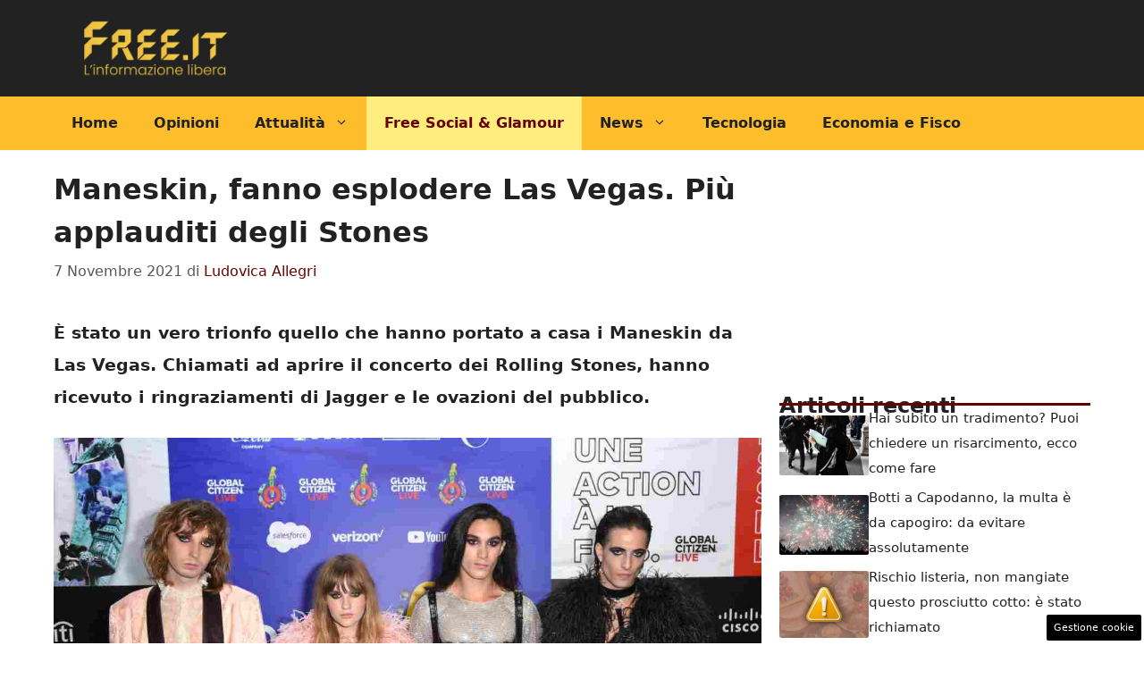

--- FILE ---
content_type: text/html; charset=UTF-8
request_url: https://www.free.it/2021/11/07/maneskin-fanno-esplodere-las-vegas-piu-applauditi-degli-stones/
body_size: 17498
content:
<!DOCTYPE html>
<html lang="it-IT">
<head>
	<meta charset="UTF-8"><link rel="preload" href="https://www.free.it/wp-content/cache/fvm/min/1762965744-cssbb9646cbeffb2874f17a7d9905a1a36954fcd24925764991f29008a5c930c.css" as="style" media="all" />
<link rel="preload" href="https://www.free.it/wp-content/cache/fvm/min/1762965744-css8a108a86bb8be32d15e09d24ce8101a44de658879a72504518086a8d56308.css" as="style" media="all" />
<link rel="preload" href="https://www.free.it/wp-content/cache/fvm/min/1762965744-css947f12b83f14a0bbc5f9441268e6db4c1521df7b55f9eb8a49f8693dadb2f.css" as="style" media="all" /><script data-cfasync="false">if(navigator.userAgent.match(/MSIE|Internet Explorer/i)||navigator.userAgent.match(/Trident\/7\..*?rv:11/i)){var href=document.location.href;if(!href.match(/[?&]iebrowser/)){if(href.indexOf("?")==-1){if(href.indexOf("#")==-1){document.location.href=href+"?iebrowser=1"}else{document.location.href=href.replace("#","?iebrowser=1#")}}else{if(href.indexOf("#")==-1){document.location.href=href+"&iebrowser=1"}else{document.location.href=href.replace("#","&iebrowser=1#")}}}}</script>
<script data-cfasync="false">class FVMLoader{constructor(e){this.triggerEvents=e,this.eventOptions={passive:!0},this.userEventListener=this.triggerListener.bind(this),this.delayedScripts={normal:[],async:[],defer:[]},this.allJQueries=[]}_addUserInteractionListener(e){this.triggerEvents.forEach(t=>window.addEventListener(t,e.userEventListener,e.eventOptions))}_removeUserInteractionListener(e){this.triggerEvents.forEach(t=>window.removeEventListener(t,e.userEventListener,e.eventOptions))}triggerListener(){this._removeUserInteractionListener(this),"loading"===document.readyState?document.addEventListener("DOMContentLoaded",this._loadEverythingNow.bind(this)):this._loadEverythingNow()}async _loadEverythingNow(){this._runAllDelayedCSS(),this._delayEventListeners(),this._delayJQueryReady(this),this._handleDocumentWrite(),this._registerAllDelayedScripts(),await this._loadScriptsFromList(this.delayedScripts.normal),await this._loadScriptsFromList(this.delayedScripts.defer),await this._loadScriptsFromList(this.delayedScripts.async),await this._triggerDOMContentLoaded(),await this._triggerWindowLoad(),window.dispatchEvent(new Event("wpr-allScriptsLoaded"))}_registerAllDelayedScripts(){document.querySelectorAll("script[type=fvmdelay]").forEach(e=>{e.hasAttribute("src")?e.hasAttribute("async")&&!1!==e.async?this.delayedScripts.async.push(e):e.hasAttribute("defer")&&!1!==e.defer||"module"===e.getAttribute("data-type")?this.delayedScripts.defer.push(e):this.delayedScripts.normal.push(e):this.delayedScripts.normal.push(e)})}_runAllDelayedCSS(){document.querySelectorAll("link[rel=fvmdelay]").forEach(e=>{e.setAttribute("rel","stylesheet")})}async _transformScript(e){return await this._requestAnimFrame(),new Promise(t=>{const n=document.createElement("script");let r;[...e.attributes].forEach(e=>{let t=e.nodeName;"type"!==t&&("data-type"===t&&(t="type",r=e.nodeValue),n.setAttribute(t,e.nodeValue))}),e.hasAttribute("src")?(n.addEventListener("load",t),n.addEventListener("error",t)):(n.text=e.text,t()),e.parentNode.replaceChild(n,e)})}async _loadScriptsFromList(e){const t=e.shift();return t?(await this._transformScript(t),this._loadScriptsFromList(e)):Promise.resolve()}_delayEventListeners(){let e={};function t(t,n){!function(t){function n(n){return e[t].eventsToRewrite.indexOf(n)>=0?"wpr-"+n:n}e[t]||(e[t]={originalFunctions:{add:t.addEventListener,remove:t.removeEventListener},eventsToRewrite:[]},t.addEventListener=function(){arguments[0]=n(arguments[0]),e[t].originalFunctions.add.apply(t,arguments)},t.removeEventListener=function(){arguments[0]=n(arguments[0]),e[t].originalFunctions.remove.apply(t,arguments)})}(t),e[t].eventsToRewrite.push(n)}function n(e,t){let n=e[t];Object.defineProperty(e,t,{get:()=>n||function(){},set(r){e["wpr"+t]=n=r}})}t(document,"DOMContentLoaded"),t(window,"DOMContentLoaded"),t(window,"load"),t(window,"pageshow"),t(document,"readystatechange"),n(document,"onreadystatechange"),n(window,"onload"),n(window,"onpageshow")}_delayJQueryReady(e){let t=window.jQuery;Object.defineProperty(window,"jQuery",{get:()=>t,set(n){if(n&&n.fn&&!e.allJQueries.includes(n)){n.fn.ready=n.fn.init.prototype.ready=function(t){e.domReadyFired?t.bind(document)(n):document.addEventListener("DOMContentLoaded2",()=>t.bind(document)(n))};const t=n.fn.on;n.fn.on=n.fn.init.prototype.on=function(){if(this[0]===window){function e(e){return e.split(" ").map(e=>"load"===e||0===e.indexOf("load.")?"wpr-jquery-load":e).join(" ")}"string"==typeof arguments[0]||arguments[0]instanceof String?arguments[0]=e(arguments[0]):"object"==typeof arguments[0]&&Object.keys(arguments[0]).forEach(t=>{delete Object.assign(arguments[0],{[e(t)]:arguments[0][t]})[t]})}return t.apply(this,arguments),this},e.allJQueries.push(n)}t=n}})}async _triggerDOMContentLoaded(){this.domReadyFired=!0,await this._requestAnimFrame(),document.dispatchEvent(new Event("DOMContentLoaded2")),await this._requestAnimFrame(),window.dispatchEvent(new Event("DOMContentLoaded2")),await this._requestAnimFrame(),document.dispatchEvent(new Event("wpr-readystatechange")),await this._requestAnimFrame(),document.wpronreadystatechange&&document.wpronreadystatechange()}async _triggerWindowLoad(){await this._requestAnimFrame(),window.dispatchEvent(new Event("wpr-load")),await this._requestAnimFrame(),window.wpronload&&window.wpronload(),await this._requestAnimFrame(),this.allJQueries.forEach(e=>e(window).trigger("wpr-jquery-load")),window.dispatchEvent(new Event("wpr-pageshow")),await this._requestAnimFrame(),window.wpronpageshow&&window.wpronpageshow()}_handleDocumentWrite(){const e=new Map;document.write=document.writeln=function(t){const n=document.currentScript,r=document.createRange(),i=n.parentElement;let a=e.get(n);void 0===a&&(a=n.nextSibling,e.set(n,a));const s=document.createDocumentFragment();r.setStart(s,0),s.appendChild(r.createContextualFragment(t)),i.insertBefore(s,a)}}async _requestAnimFrame(){return new Promise(e=>requestAnimationFrame(e))}static run(){const e=new FVMLoader(["keydown","mousemove","touchmove","touchstart","touchend","wheel"]);e._addUserInteractionListener(e)}}FVMLoader.run();</script><meta name='robots' content='index, follow, max-image-preview:large, max-snippet:-1, max-video-preview:-1' /><meta name="viewport" content="width=device-width, initial-scale=1"><title>Maneskin, fanno esplodere Las Vegas. Più applauditi degli Stones - Free.it</title><meta name="description" content="Delirio per la performance di Las Vegas dei Maneskin, che ha aperto il concerto degli Stone. Alla fine il ringraziamento di Jagger." /><link rel="canonical" href="https://www.free.it/2021/11/07/maneskin-fanno-esplodere-las-vegas-piu-applauditi-degli-stones/" /><meta property="og:locale" content="it_IT" /><meta property="og:type" content="article" /><meta property="og:title" content="Maneskin, fanno esplodere Las Vegas. Più applauditi degli Stones - Free.it" /><meta property="og:description" content="Delirio per la performance di Las Vegas dei Maneskin, che ha aperto il concerto degli Stone. Alla fine il ringraziamento di Jagger." /><meta property="og:url" content="https://www.free.it/2021/11/07/maneskin-fanno-esplodere-las-vegas-piu-applauditi-degli-stones/" /><meta property="og:site_name" content="Free.it" /><meta property="article:published_time" content="2021-11-07T10:57:08+00:00" /><meta property="article:modified_time" content="2021-11-07T11:00:54+00:00" /><meta property="og:image" content="https://www.free.it/wp-content/uploads/2021/11/GettyImages-1342480158-2.jpg" /><meta property="og:image:width" content="1280" /><meta property="og:image:height" content="851" /><meta property="og:image:type" content="image/jpeg" /><meta name="author" content="Ludovica Allegri" /><meta name="twitter:card" content="summary_large_image" /><meta name="twitter:label1" content="Scritto da" /><meta name="twitter:data1" content="Ludovica Allegri" /><meta name="twitter:label2" content="Tempo di lettura stimato" /><meta name="twitter:data2" content="2 minuti" /><script type="application/ld+json" class="yoast-schema-graph">{"@context":"https://schema.org","@graph":[{"@type":"Article","@id":"https://www.free.it/2021/11/07/maneskin-fanno-esplodere-las-vegas-piu-applauditi-degli-stones/#article","isPartOf":{"@id":"https://www.free.it/2021/11/07/maneskin-fanno-esplodere-las-vegas-piu-applauditi-degli-stones/"},"author":{"name":"Ludovica Allegri","@id":"https://www.free.it/#/schema/person/725606ac451fd6340983145224c0ba21"},"headline":"Maneskin, fanno esplodere Las Vegas. Più applauditi degli Stones","datePublished":"2021-11-07T10:57:08+00:00","dateModified":"2021-11-07T11:00:54+00:00","mainEntityOfPage":{"@id":"https://www.free.it/2021/11/07/maneskin-fanno-esplodere-las-vegas-piu-applauditi-degli-stones/"},"wordCount":345,"commentCount":0,"publisher":{"@id":"https://www.free.it/#organization"},"image":{"@id":"https://www.free.it/2021/11/07/maneskin-fanno-esplodere-las-vegas-piu-applauditi-degli-stones/#primaryimage"},"thumbnailUrl":"https://www.free.it/wp-content/uploads/2021/11/GettyImages-1342480158-2.jpg","articleSection":["Free Social &amp; Glamour"],"inLanguage":"it-IT","potentialAction":[{"@type":"CommentAction","name":"Comment","target":["https://www.free.it/2021/11/07/maneskin-fanno-esplodere-las-vegas-piu-applauditi-degli-stones/#respond"]}]},{"@type":"WebPage","@id":"https://www.free.it/2021/11/07/maneskin-fanno-esplodere-las-vegas-piu-applauditi-degli-stones/","url":"https://www.free.it/2021/11/07/maneskin-fanno-esplodere-las-vegas-piu-applauditi-degli-stones/","name":"Maneskin, fanno esplodere Las Vegas. Più applauditi degli Stones - Free.it","isPartOf":{"@id":"https://www.free.it/#website"},"primaryImageOfPage":{"@id":"https://www.free.it/2021/11/07/maneskin-fanno-esplodere-las-vegas-piu-applauditi-degli-stones/#primaryimage"},"image":{"@id":"https://www.free.it/2021/11/07/maneskin-fanno-esplodere-las-vegas-piu-applauditi-degli-stones/#primaryimage"},"thumbnailUrl":"https://www.free.it/wp-content/uploads/2021/11/GettyImages-1342480158-2.jpg","datePublished":"2021-11-07T10:57:08+00:00","dateModified":"2021-11-07T11:00:54+00:00","description":"Delirio per la performance di Las Vegas dei Maneskin, che ha aperto il concerto degli Stone. Alla fine il ringraziamento di Jagger.","breadcrumb":{"@id":"https://www.free.it/2021/11/07/maneskin-fanno-esplodere-las-vegas-piu-applauditi-degli-stones/#breadcrumb"},"inLanguage":"it-IT","potentialAction":[{"@type":"ReadAction","target":["https://www.free.it/2021/11/07/maneskin-fanno-esplodere-las-vegas-piu-applauditi-degli-stones/"]}]},{"@type":"ImageObject","inLanguage":"it-IT","@id":"https://www.free.it/2021/11/07/maneskin-fanno-esplodere-las-vegas-piu-applauditi-degli-stones/#primaryimage","url":"https://www.free.it/wp-content/uploads/2021/11/GettyImages-1342480158-2.jpg","contentUrl":"https://www.free.it/wp-content/uploads/2021/11/GettyImages-1342480158-2.jpg","width":1280,"height":851},{"@type":"BreadcrumbList","@id":"https://www.free.it/2021/11/07/maneskin-fanno-esplodere-las-vegas-piu-applauditi-degli-stones/#breadcrumb","itemListElement":[{"@type":"ListItem","position":1,"name":"Home","item":"https://www.free.it/"},{"@type":"ListItem","position":2,"name":"Maneskin, fanno esplodere Las Vegas. Più applauditi degli Stones"}]},{"@type":"WebSite","@id":"https://www.free.it/#website","url":"https://www.free.it/","name":"Free.it","description":"Quotidiano online di informazione libera","publisher":{"@id":"https://www.free.it/#organization"},"potentialAction":[{"@type":"SearchAction","target":{"@type":"EntryPoint","urlTemplate":"https://www.free.it/?s={search_term_string}"},"query-input":{"@type":"PropertyValueSpecification","valueRequired":true,"valueName":"search_term_string"}}],"inLanguage":"it-IT"},{"@type":"Organization","@id":"https://www.free.it/#organization","name":"Free.it","url":"https://www.free.it/","logo":{"@type":"ImageObject","inLanguage":"it-IT","@id":"https://www.free.it/#/schema/logo/image/","url":"https://www.free.it/wp-content/uploads/2023/03/free7_logo_post_social-copia.png","contentUrl":"https://www.free.it/wp-content/uploads/2023/03/free7_logo_post_social-copia.png","width":2185,"height":911,"caption":"Free.it"},"image":{"@id":"https://www.free.it/#/schema/logo/image/"}},{"@type":"Person","@id":"https://www.free.it/#/schema/person/725606ac451fd6340983145224c0ba21","name":"Ludovica Allegri","image":{"@type":"ImageObject","inLanguage":"it-IT","@id":"https://www.free.it/#/schema/person/image/","url":"https://secure.gravatar.com/avatar/d828edacbf8ff7971b88848297ef239d200178c61cc49d4cab79473bd03c77a4?s=96&d=mm&r=g","contentUrl":"https://secure.gravatar.com/avatar/d828edacbf8ff7971b88848297ef239d200178c61cc49d4cab79473bd03c77a4?s=96&d=mm&r=g","caption":"Ludovica Allegri"},"url":"https://www.free.it/author/roberta-damiata/"}]}</script><link rel="alternate" type="application/rss+xml" title="Free.it &raquo; Feed" href="https://www.free.it/feed/" /><link rel="alternate" type="application/rss+xml" title="Free.it &raquo; Feed dei commenti" href="https://www.free.it/comments/feed/" /><meta name="google-site-verification" content="0Ke3dlJ3AHK_mydoSr6ZsT9Vrl1daSyB8hHEfezr6Zk" />
	
	<style media="all">img:is([sizes="auto" i],[sizes^="auto," i]){contain-intrinsic-size:3000px 1500px}</style>
	
	
	
	
	
	
	
	
	
	
	
	
	
	
	
	
	
	
	
	
	
	
	
	
	


<link rel="amphtml" href="https://www.free.it/2021/11/07/maneskin-fanno-esplodere-las-vegas-piu-applauditi-degli-stones/amp/" />

<link rel='stylesheet' id='wp-block-library-css' href='https://www.free.it/wp-content/cache/fvm/min/1762965744-cssbb9646cbeffb2874f17a7d9905a1a36954fcd24925764991f29008a5c930c.css' media='all' />
<style id='classic-theme-styles-inline-css' media="all">/*! This file is auto-generated */
.wp-block-button__link{color:#fff;background-color:#32373c;border-radius:9999px;box-shadow:none;text-decoration:none;padding:calc(.667em + 2px) calc(1.333em + 2px);font-size:1.125em}.wp-block-file__button{background:#32373c;color:#fff;text-decoration:none}</style>
<style id='global-styles-inline-css' media="all">:root{--wp--preset--aspect-ratio--square:1;--wp--preset--aspect-ratio--4-3:4/3;--wp--preset--aspect-ratio--3-4:3/4;--wp--preset--aspect-ratio--3-2:3/2;--wp--preset--aspect-ratio--2-3:2/3;--wp--preset--aspect-ratio--16-9:16/9;--wp--preset--aspect-ratio--9-16:9/16;--wp--preset--color--black:#000000;--wp--preset--color--cyan-bluish-gray:#abb8c3;--wp--preset--color--white:#ffffff;--wp--preset--color--pale-pink:#f78da7;--wp--preset--color--vivid-red:#cf2e2e;--wp--preset--color--luminous-vivid-orange:#ff6900;--wp--preset--color--luminous-vivid-amber:#fcb900;--wp--preset--color--light-green-cyan:#7bdcb5;--wp--preset--color--vivid-green-cyan:#00d084;--wp--preset--color--pale-cyan-blue:#8ed1fc;--wp--preset--color--vivid-cyan-blue:#0693e3;--wp--preset--color--vivid-purple:#9b51e0;--wp--preset--color--contrast:var(--contrast);--wp--preset--color--contrast-2:var(--contrast-2);--wp--preset--color--contrast-3:var(--contrast-3);--wp--preset--color--base:var(--base);--wp--preset--color--base-2:var(--base-2);--wp--preset--color--base-3:var(--base-3);--wp--preset--color--accent:var(--accent);--wp--preset--color--global-color-8:var(--global-color-8);--wp--preset--gradient--vivid-cyan-blue-to-vivid-purple:linear-gradient(135deg,rgba(6,147,227,1) 0%,rgb(155,81,224) 100%);--wp--preset--gradient--light-green-cyan-to-vivid-green-cyan:linear-gradient(135deg,rgb(122,220,180) 0%,rgb(0,208,130) 100%);--wp--preset--gradient--luminous-vivid-amber-to-luminous-vivid-orange:linear-gradient(135deg,rgba(252,185,0,1) 0%,rgba(255,105,0,1) 100%);--wp--preset--gradient--luminous-vivid-orange-to-vivid-red:linear-gradient(135deg,rgba(255,105,0,1) 0%,rgb(207,46,46) 100%);--wp--preset--gradient--very-light-gray-to-cyan-bluish-gray:linear-gradient(135deg,rgb(238,238,238) 0%,rgb(169,184,195) 100%);--wp--preset--gradient--cool-to-warm-spectrum:linear-gradient(135deg,rgb(74,234,220) 0%,rgb(151,120,209) 20%,rgb(207,42,186) 40%,rgb(238,44,130) 60%,rgb(251,105,98) 80%,rgb(254,248,76) 100%);--wp--preset--gradient--blush-light-purple:linear-gradient(135deg,rgb(255,206,236) 0%,rgb(152,150,240) 100%);--wp--preset--gradient--blush-bordeaux:linear-gradient(135deg,rgb(254,205,165) 0%,rgb(254,45,45) 50%,rgb(107,0,62) 100%);--wp--preset--gradient--luminous-dusk:linear-gradient(135deg,rgb(255,203,112) 0%,rgb(199,81,192) 50%,rgb(65,88,208) 100%);--wp--preset--gradient--pale-ocean:linear-gradient(135deg,rgb(255,245,203) 0%,rgb(182,227,212) 50%,rgb(51,167,181) 100%);--wp--preset--gradient--electric-grass:linear-gradient(135deg,rgb(202,248,128) 0%,rgb(113,206,126) 100%);--wp--preset--gradient--midnight:linear-gradient(135deg,rgb(2,3,129) 0%,rgb(40,116,252) 100%);--wp--preset--font-size--small:13px;--wp--preset--font-size--medium:20px;--wp--preset--font-size--large:36px;--wp--preset--font-size--x-large:42px;--wp--preset--spacing--20:0.44rem;--wp--preset--spacing--30:0.67rem;--wp--preset--spacing--40:1rem;--wp--preset--spacing--50:1.5rem;--wp--preset--spacing--60:2.25rem;--wp--preset--spacing--70:3.38rem;--wp--preset--spacing--80:5.06rem;--wp--preset--shadow--natural:6px 6px 9px rgba(0, 0, 0, 0.2);--wp--preset--shadow--deep:12px 12px 50px rgba(0, 0, 0, 0.4);--wp--preset--shadow--sharp:6px 6px 0px rgba(0, 0, 0, 0.2);--wp--preset--shadow--outlined:6px 6px 0px -3px rgba(255, 255, 255, 1), 6px 6px rgba(0, 0, 0, 1);--wp--preset--shadow--crisp:6px 6px 0px rgba(0, 0, 0, 1)}:where(.is-layout-flex){gap:.5em}:where(.is-layout-grid){gap:.5em}body .is-layout-flex{display:flex}.is-layout-flex{flex-wrap:wrap;align-items:center}.is-layout-flex>:is(*,div){margin:0}body .is-layout-grid{display:grid}.is-layout-grid>:is(*,div){margin:0}:where(.wp-block-columns.is-layout-flex){gap:2em}:where(.wp-block-columns.is-layout-grid){gap:2em}:where(.wp-block-post-template.is-layout-flex){gap:1.25em}:where(.wp-block-post-template.is-layout-grid){gap:1.25em}.has-black-color{color:var(--wp--preset--color--black)!important}.has-cyan-bluish-gray-color{color:var(--wp--preset--color--cyan-bluish-gray)!important}.has-white-color{color:var(--wp--preset--color--white)!important}.has-pale-pink-color{color:var(--wp--preset--color--pale-pink)!important}.has-vivid-red-color{color:var(--wp--preset--color--vivid-red)!important}.has-luminous-vivid-orange-color{color:var(--wp--preset--color--luminous-vivid-orange)!important}.has-luminous-vivid-amber-color{color:var(--wp--preset--color--luminous-vivid-amber)!important}.has-light-green-cyan-color{color:var(--wp--preset--color--light-green-cyan)!important}.has-vivid-green-cyan-color{color:var(--wp--preset--color--vivid-green-cyan)!important}.has-pale-cyan-blue-color{color:var(--wp--preset--color--pale-cyan-blue)!important}.has-vivid-cyan-blue-color{color:var(--wp--preset--color--vivid-cyan-blue)!important}.has-vivid-purple-color{color:var(--wp--preset--color--vivid-purple)!important}.has-black-background-color{background-color:var(--wp--preset--color--black)!important}.has-cyan-bluish-gray-background-color{background-color:var(--wp--preset--color--cyan-bluish-gray)!important}.has-white-background-color{background-color:var(--wp--preset--color--white)!important}.has-pale-pink-background-color{background-color:var(--wp--preset--color--pale-pink)!important}.has-vivid-red-background-color{background-color:var(--wp--preset--color--vivid-red)!important}.has-luminous-vivid-orange-background-color{background-color:var(--wp--preset--color--luminous-vivid-orange)!important}.has-luminous-vivid-amber-background-color{background-color:var(--wp--preset--color--luminous-vivid-amber)!important}.has-light-green-cyan-background-color{background-color:var(--wp--preset--color--light-green-cyan)!important}.has-vivid-green-cyan-background-color{background-color:var(--wp--preset--color--vivid-green-cyan)!important}.has-pale-cyan-blue-background-color{background-color:var(--wp--preset--color--pale-cyan-blue)!important}.has-vivid-cyan-blue-background-color{background-color:var(--wp--preset--color--vivid-cyan-blue)!important}.has-vivid-purple-background-color{background-color:var(--wp--preset--color--vivid-purple)!important}.has-black-border-color{border-color:var(--wp--preset--color--black)!important}.has-cyan-bluish-gray-border-color{border-color:var(--wp--preset--color--cyan-bluish-gray)!important}.has-white-border-color{border-color:var(--wp--preset--color--white)!important}.has-pale-pink-border-color{border-color:var(--wp--preset--color--pale-pink)!important}.has-vivid-red-border-color{border-color:var(--wp--preset--color--vivid-red)!important}.has-luminous-vivid-orange-border-color{border-color:var(--wp--preset--color--luminous-vivid-orange)!important}.has-luminous-vivid-amber-border-color{border-color:var(--wp--preset--color--luminous-vivid-amber)!important}.has-light-green-cyan-border-color{border-color:var(--wp--preset--color--light-green-cyan)!important}.has-vivid-green-cyan-border-color{border-color:var(--wp--preset--color--vivid-green-cyan)!important}.has-pale-cyan-blue-border-color{border-color:var(--wp--preset--color--pale-cyan-blue)!important}.has-vivid-cyan-blue-border-color{border-color:var(--wp--preset--color--vivid-cyan-blue)!important}.has-vivid-purple-border-color{border-color:var(--wp--preset--color--vivid-purple)!important}.has-vivid-cyan-blue-to-vivid-purple-gradient-background{background:var(--wp--preset--gradient--vivid-cyan-blue-to-vivid-purple)!important}.has-light-green-cyan-to-vivid-green-cyan-gradient-background{background:var(--wp--preset--gradient--light-green-cyan-to-vivid-green-cyan)!important}.has-luminous-vivid-amber-to-luminous-vivid-orange-gradient-background{background:var(--wp--preset--gradient--luminous-vivid-amber-to-luminous-vivid-orange)!important}.has-luminous-vivid-orange-to-vivid-red-gradient-background{background:var(--wp--preset--gradient--luminous-vivid-orange-to-vivid-red)!important}.has-very-light-gray-to-cyan-bluish-gray-gradient-background{background:var(--wp--preset--gradient--very-light-gray-to-cyan-bluish-gray)!important}.has-cool-to-warm-spectrum-gradient-background{background:var(--wp--preset--gradient--cool-to-warm-spectrum)!important}.has-blush-light-purple-gradient-background{background:var(--wp--preset--gradient--blush-light-purple)!important}.has-blush-bordeaux-gradient-background{background:var(--wp--preset--gradient--blush-bordeaux)!important}.has-luminous-dusk-gradient-background{background:var(--wp--preset--gradient--luminous-dusk)!important}.has-pale-ocean-gradient-background{background:var(--wp--preset--gradient--pale-ocean)!important}.has-electric-grass-gradient-background{background:var(--wp--preset--gradient--electric-grass)!important}.has-midnight-gradient-background{background:var(--wp--preset--gradient--midnight)!important}.has-small-font-size{font-size:var(--wp--preset--font-size--small)!important}.has-medium-font-size{font-size:var(--wp--preset--font-size--medium)!important}.has-large-font-size{font-size:var(--wp--preset--font-size--large)!important}.has-x-large-font-size{font-size:var(--wp--preset--font-size--x-large)!important}:where(.wp-block-post-template.is-layout-flex){gap:1.25em}:where(.wp-block-post-template.is-layout-grid){gap:1.25em}:where(.wp-block-columns.is-layout-flex){gap:2em}:where(.wp-block-columns.is-layout-grid){gap:2em}:root :where(.wp-block-pullquote){font-size:1.5em;line-height:1.6}</style>
<link rel='stylesheet' id='adser-css' href='https://www.free.it/wp-content/cache/fvm/min/1762965744-css8a108a86bb8be32d15e09d24ce8101a44de658879a72504518086a8d56308.css' media='all' />
<link rel='stylesheet' id='generate-style-css' href='https://www.free.it/wp-content/cache/fvm/min/1762965744-css947f12b83f14a0bbc5f9441268e6db4c1521df7b55f9eb8a49f8693dadb2f.css' media='all' />
<style id='generate-style-inline-css' media="all">body{background-color:var(--base-3);color:var(--contrast)}a{color:var(--accent)}a:hover,a:focus{text-decoration:underline}.entry-title a,.site-branding a,a.button,.wp-block-button__link,.main-navigation a{text-decoration:none}a:hover,a:focus,a:active{color:var(--contrast)}.wp-block-group__inner-container{max-width:1200px;margin-left:auto;margin-right:auto}.site-header .header-image{width:190px}:root{--contrast:#222222;--contrast-2:#575760;--contrast-3:#b2b2be;--base:#f0f0f0;--base-2:#f7f8f9;--base-3:#ffffff;--accent:#690000;--global-color-8:#FEBE2B}:root .has-contrast-color{color:var(--contrast)}:root .has-contrast-background-color{background-color:var(--contrast)}:root .has-contrast-2-color{color:var(--contrast-2)}:root .has-contrast-2-background-color{background-color:var(--contrast-2)}:root .has-contrast-3-color{color:var(--contrast-3)}:root .has-contrast-3-background-color{background-color:var(--contrast-3)}:root .has-base-color{color:var(--base)}:root .has-base-background-color{background-color:var(--base)}:root .has-base-2-color{color:var(--base-2)}:root .has-base-2-background-color{background-color:var(--base-2)}:root .has-base-3-color{color:var(--base-3)}:root .has-base-3-background-color{background-color:var(--base-3)}:root .has-accent-color{color:var(--accent)}:root .has-accent-background-color{background-color:var(--accent)}:root .has-global-color-8-color{color:var(--global-color-8)}:root .has-global-color-8-background-color{background-color:var(--global-color-8)}.main-navigation a,.main-navigation .menu-toggle,.main-navigation .menu-bar-items{font-weight:700;font-size:16px}body,button,input,select,textarea{font-size:19px}body{line-height:1.9}h1{font-weight:700;font-size:32px;line-height:1.5em}h2{font-weight:600;font-size:30px;line-height:1.5em}h3{font-weight:600;font-size:24px;line-height:1.4em}.top-bar{background-color:#636363;color:#fff}.top-bar a{color:#fff}.top-bar a:hover{color:#303030}.site-header{background-color:var(--contrast)}.main-title a,.main-title a:hover{color:var(--contrast)}.site-description{color:var(--contrast-2)}.main-navigation,.main-navigation ul ul{background-color:var(--global-color-8)}.main-navigation .main-nav ul li a,.main-navigation .menu-toggle,.main-navigation .menu-bar-items{color:var(--contrast)}.main-navigation .main-nav ul li:not([class*="current-menu-"]):hover>a,.main-navigation .main-nav ul li:not([class*="current-menu-"]):focus>a,.main-navigation .main-nav ul li.sfHover:not([class*="current-menu-"])>a,.main-navigation .menu-bar-item:hover>a,.main-navigation .menu-bar-item.sfHover>a{color:var(--accent);background-color:#e1a61e}button.menu-toggle:hover,button.menu-toggle:focus{color:var(--contrast)}.main-navigation .main-nav ul li[class*="current-menu-"]>a{color:var(--accent);background-color:#ffee7d}.navigation-search input[type="search"],.navigation-search input[type="search"]:active,.navigation-search input[type="search"]:focus,.main-navigation .main-nav ul li.search-item.active>a,.main-navigation .menu-bar-items .search-item.active>a{color:var(--accent);background-color:#e1a61e}.main-navigation ul ul{background-color:var(--base)}.separate-containers .inside-article,.separate-containers .comments-area,.separate-containers .page-header,.one-container .container,.separate-containers .paging-navigation,.inside-page-header{background-color:var(--base-3)}.entry-title a{color:var(--contrast)}.entry-title a:hover{color:var(--contrast-2)}.entry-meta{color:var(--contrast-2)}.sidebar .widget{background-color:var(--base-3)}.footer-widgets{background-color:var(--base-3)}.site-info{background-color:var(--base-3)}input[type="text"],input[type="email"],input[type="url"],input[type="password"],input[type="search"],input[type="tel"],input[type="number"],textarea,select{color:var(--contrast);background-color:var(--base-2);border-color:var(--base)}input[type="text"]:focus,input[type="email"]:focus,input[type="url"]:focus,input[type="password"]:focus,input[type="search"]:focus,input[type="tel"]:focus,input[type="number"]:focus,textarea:focus,select:focus{color:var(--contrast);background-color:var(--base-2);border-color:var(--contrast-3)}button,html input[type="button"],input[type="reset"],input[type="submit"],a.button,a.wp-block-button__link:not(.has-background){color:#fff;background-color:#55555e}button:hover,html input[type="button"]:hover,input[type="reset"]:hover,input[type="submit"]:hover,a.button:hover,button:focus,html input[type="button"]:focus,input[type="reset"]:focus,input[type="submit"]:focus,a.button:focus,a.wp-block-button__link:not(.has-background):active,a.wp-block-button__link:not(.has-background):focus,a.wp-block-button__link:not(.has-background):hover{color:#fff;background-color:#3f4047}a.generate-back-to-top{background-color:rgba(0,0,0,.4);color:#fff}a.generate-back-to-top:hover,a.generate-back-to-top:focus{background-color:rgba(0,0,0,.6);color:#fff}:root{--gp-search-modal-bg-color:var(--base-3);--gp-search-modal-text-color:var(--contrast);--gp-search-modal-overlay-bg-color:rgba(0,0,0,0.2)}@media (max-width:768px){.main-navigation .menu-bar-item:hover>a,.main-navigation .menu-bar-item.sfHover>a{background:none;color:var(--contrast)}}.nav-below-header .main-navigation .inside-navigation.grid-container,.nav-above-header .main-navigation .inside-navigation.grid-container{padding:0 20px 0 20px}.separate-containers .inside-article,.separate-containers .comments-area,.separate-containers .page-header,.separate-containers .paging-navigation,.one-container .site-content,.inside-page-header{padding:20px 20px 40px 20px}.site-main .wp-block-group__inner-container{padding:20px 20px 40px 20px}.separate-containers .paging-navigation{padding-top:20px;padding-bottom:20px}.entry-content .alignwide,body:not(.no-sidebar) .entry-content .alignfull{margin-left:-20px;width:calc(100% + 40px);max-width:calc(100% + 40px)}.one-container.right-sidebar .site-main,.one-container.both-right .site-main{margin-right:20px}.one-container.left-sidebar .site-main,.one-container.both-left .site-main{margin-left:20px}.one-container.both-sidebars .site-main{margin:0 20px 0 20px}.rtl .menu-item-has-children .dropdown-menu-toggle{padding-left:20px}.rtl .main-navigation .main-nav ul li.menu-item-has-children>a{padding-right:20px}@media (max-width:768px){.separate-containers .inside-article,.separate-containers .comments-area,.separate-containers .page-header,.separate-containers .paging-navigation,.one-container .site-content,.inside-page-header{padding:0 30px 30px 30px}.site-main .wp-block-group__inner-container{padding:0 30px 30px 30px}.inside-top-bar{padding-right:30px;padding-left:30px}.inside-header{padding-right:30px;padding-left:30px}.widget-area .widget{padding-top:30px;padding-right:30px;padding-bottom:30px;padding-left:30px}.footer-widgets-container{padding-top:30px;padding-right:30px;padding-bottom:30px;padding-left:30px}.inside-site-info{padding-right:30px;padding-left:30px}.entry-content .alignwide,body:not(.no-sidebar) .entry-content .alignfull{margin-left:-30px;width:calc(100% + 60px);max-width:calc(100% + 60px)}.one-container .site-main .paging-navigation{margin-bottom:20px}}.is-right-sidebar{width:30%}.is-left-sidebar{width:30%}.site-content .content-area{width:70%}@media (max-width:768px){.main-navigation .menu-toggle,.sidebar-nav-mobile:not(#sticky-placeholder){display:block}.main-navigation ul,.gen-sidebar-nav,.main-navigation:not(.slideout-navigation):not(.toggled) .main-nav>ul,.has-inline-mobile-toggle #site-navigation .inside-navigation>*:not(.navigation-search):not(.main-nav){display:none}.nav-align-right .inside-navigation,.nav-align-center .inside-navigation{justify-content:space-between}}.dynamic-author-image-rounded{border-radius:100%}.dynamic-featured-image,.dynamic-author-image{vertical-align:middle}.one-container.blog .dynamic-content-template:not(:last-child),.one-container.archive .dynamic-content-template:not(:last-child){padding-bottom:0}.dynamic-entry-excerpt>p:last-child{margin-bottom:0}</style>
<style id='generateblocks-inline-css' media="all">.gb-container.gb-tabs__item:not(.gb-tabs__item-open){display:none}.gb-container-d0a86651{display:flex;flex-wrap:wrap;align-items:center;column-gap:20px;row-gap:20px;color:var(--contrast)}.gb-container-d0a86651 a{color:var(--contrast)}.gb-container-d0a86651 a:hover{color:var(--contrast)}.gb-container-bcbc46ac{flex-basis:100%;text-align:center;border-top:3px solid var(--accent)}.gb-container-e9bed0be{flex-basis:100%}.gb-container-03919c55{height:100%;display:flex;align-items:center;column-gap:20px}.gb-grid-wrapper>.gb-grid-column-03919c55{width:100%}.gb-container-3ff058ae{flex-shrink:0;flex-basis:100px}.gb-container-c551a107{flex-shrink:1;text-align:right}h3.gb-headline-9e06b5e3{flex-basis:100%;font-size:24px;margin-bottom:-20px}div.gb-headline-040f2ffe{font-size:15px;font-weight:500;text-align:left;margin-bottom:5px}.gb-grid-wrapper-b3929361{display:flex;flex-wrap:wrap;row-gap:20px}.gb-grid-wrapper-b3929361>.gb-grid-column{box-sizing:border-box}.gb-image-95849c3e{border-radius:3%;width:100%;object-fit:cover;vertical-align:middle}@media (max-width:1024px){.gb-grid-wrapper-b3929361{margin-left:-20px}.gb-grid-wrapper-b3929361>.gb-grid-column{padding-left:20px}}@media (max-width:767px){.gb-container-d0a86651{text-align:center;padding-top:40px}.gb-container-bcbc46ac{width:100%}.gb-grid-wrapper>.gb-grid-column-bcbc46ac{width:100%}.gb-container-3ff058ae{width:50%;text-align:center}.gb-grid-wrapper>.gb-grid-column-3ff058ae{width:50%}.gb-container-c551a107{width:50%;text-align:left}.gb-grid-wrapper>.gb-grid-column-c551a107{width:50%}h3.gb-headline-9e06b5e3{text-align:left}div.gb-headline-040f2ffe{text-align:left}}:root{--gb-container-width:1200px}.gb-container .wp-block-image img{vertical-align:middle}.gb-grid-wrapper .wp-block-image{margin-bottom:0}.gb-highlight{background:none}.gb-shape{line-height:0}.gb-container-link{position:absolute;top:0;right:0;bottom:0;left:0;z-index:99}</style>





<script>var adser = {"pagetype":"article","category":["Free Social &amp; Glamour"],"category_iab":[""],"hot":false,"cmp":"clickio","cmp_params":"\/\/clickiocmp.com\/t\/consent_230898.js","_adkaora":"https:\/\/cdn.adkaora.space\/nextmediaweb\/generic\/prod\/adk-init.js","_admanager":1,"_mgid":"https:\/\/jsc.epeex.io\/f\/r\/free.it.1245990.js"}</script>



<script defer src="https://www.googletagmanager.com/gtag/js?id=G-H8YYGJT8SR"></script>
<script>
    window.dataLayer = window.dataLayer || [];
    function gtag(){dataLayer.push(arguments);}
    gtag('js', new Date());
    gtag('config', 'G-H8YYGJT8SR');
</script>
<style media="all">#tca-sticky{display:none}@media only screen and (max-width:600px){BODY{margin-top:100px!important}#tca-sticky{display:flex}}</style>

<link rel="icon" href="https://www.free.it/wp-content/uploads/2021/09/cropped-free-_favicon-copia-192x192.png" sizes="192x192" />


		<style id="wp-custom-css" media="all">.tca-640x480{min-width:640px!important;min-height:360px!important}@media only screen and (max-width:600px){.tca-640x480{min-width:100%!important;height:370px!important;min-height:185px!important;display:block!important}}</style>
		</head>

<body class="wp-singular post-template-default single single-post postid-7134 single-format-standard wp-custom-logo wp-embed-responsive wp-theme-generatepress post-image-above-header post-image-aligned-center right-sidebar nav-below-header one-container header-aligned-left dropdown-hover" itemtype="https://schema.org/Blog" itemscope>
	<a class="screen-reader-text skip-link" href="#content" title="Vai al contenuto">Vai al contenuto</a>		<header class="site-header" id="masthead" aria-label="Sito"  itemtype="https://schema.org/WPHeader" itemscope>
			<div class="inside-header grid-container">
				<div class="site-logo">
					<a href="https://www.free.it/" rel="home">
						<img  class="header-image is-logo-image" alt="Free.it" src="https://www.free.it/wp-content/uploads/2024/01/logo_free.webp" width="400" height="143" />
					</a>
				</div>			</div>
		</header>
				<nav class="main-navigation sub-menu-right" id="site-navigation" aria-label="Principale"  itemtype="https://schema.org/SiteNavigationElement" itemscope>
			<div class="inside-navigation grid-container">
								<button class="menu-toggle" aria-controls="primary-menu" aria-expanded="false">
					<span class="gp-icon icon-menu-bars"><svg viewBox="0 0 512 512" aria-hidden="true" xmlns="http://www.w3.org/2000/svg" width="1em" height="1em"><path d="M0 96c0-13.255 10.745-24 24-24h464c13.255 0 24 10.745 24 24s-10.745 24-24 24H24c-13.255 0-24-10.745-24-24zm0 160c0-13.255 10.745-24 24-24h464c13.255 0 24 10.745 24 24s-10.745 24-24 24H24c-13.255 0-24-10.745-24-24zm0 160c0-13.255 10.745-24 24-24h464c13.255 0 24 10.745 24 24s-10.745 24-24 24H24c-13.255 0-24-10.745-24-24z" /></svg><svg viewBox="0 0 512 512" aria-hidden="true" xmlns="http://www.w3.org/2000/svg" width="1em" height="1em"><path d="M71.029 71.029c9.373-9.372 24.569-9.372 33.942 0L256 222.059l151.029-151.03c9.373-9.372 24.569-9.372 33.942 0 9.372 9.373 9.372 24.569 0 33.942L289.941 256l151.03 151.029c9.372 9.373 9.372 24.569 0 33.942-9.373 9.372-24.569 9.372-33.942 0L256 289.941l-151.029 151.03c-9.373 9.372-24.569 9.372-33.942 0-9.372-9.373-9.372-24.569 0-33.942L222.059 256 71.029 104.971c-9.372-9.373-9.372-24.569 0-33.942z" /></svg></span><span class="mobile-menu">Menu</span>				</button>
				<div id="primary-menu" class="main-nav"><ul id="menu-td-demo-header-menu" class="menu sf-menu"><li id="menu-item-184" class="menu-item menu-item-type-post_type menu-item-object-page menu-item-home menu-item-184"><a href="https://www.free.it/">Home</a></li>
<li id="menu-item-221" class="menu-item menu-item-type-taxonomy menu-item-object-category menu-item-221"><a href="https://www.free.it/opinioni/">Opinioni</a></li>
<li id="menu-item-217" class="menu-item menu-item-type-taxonomy menu-item-object-category menu-item-has-children menu-item-217"><a href="https://www.free.it/attualita/">Attualità<span role="presentation" class="dropdown-menu-toggle"><span class="gp-icon icon-arrow"><svg viewBox="0 0 330 512" aria-hidden="true" xmlns="http://www.w3.org/2000/svg" width="1em" height="1em"><path d="M305.913 197.085c0 2.266-1.133 4.815-2.833 6.514L171.087 335.593c-1.7 1.7-4.249 2.832-6.515 2.832s-4.815-1.133-6.515-2.832L26.064 203.599c-1.7-1.7-2.832-4.248-2.832-6.514s1.132-4.816 2.832-6.515l14.162-14.163c1.7-1.699 3.966-2.832 6.515-2.832 2.266 0 4.815 1.133 6.515 2.832l111.316 111.317 111.316-111.317c1.7-1.699 4.249-2.832 6.515-2.832s4.815 1.133 6.515 2.832l14.162 14.163c1.7 1.7 2.833 4.249 2.833 6.515z" /></svg></span></span></a>
<ul class="sub-menu">
	<li id="menu-item-452" class="menu-item menu-item-type-taxonomy menu-item-object-category menu-item-452"><a href="https://www.free.it/politica/">Politica</a></li>
</ul>
</li>
<li id="menu-item-218" class="menu-item menu-item-type-taxonomy menu-item-object-category current-post-ancestor current-menu-parent current-post-parent menu-item-218"><a href="https://www.free.it/free-social-glamour/">Free Social &amp; Glamour</a></li>
<li id="menu-item-220" class="menu-item menu-item-type-taxonomy menu-item-object-category menu-item-has-children menu-item-220"><a href="https://www.free.it/news/">News<span role="presentation" class="dropdown-menu-toggle"><span class="gp-icon icon-arrow"><svg viewBox="0 0 330 512" aria-hidden="true" xmlns="http://www.w3.org/2000/svg" width="1em" height="1em"><path d="M305.913 197.085c0 2.266-1.133 4.815-2.833 6.514L171.087 335.593c-1.7 1.7-4.249 2.832-6.515 2.832s-4.815-1.133-6.515-2.832L26.064 203.599c-1.7-1.7-2.832-4.248-2.832-6.514s1.132-4.816 2.832-6.515l14.162-14.163c1.7-1.699 3.966-2.832 6.515-2.832 2.266 0 4.815 1.133 6.515 2.832l111.316 111.317 111.316-111.317c1.7-1.699 4.249-2.832 6.515-2.832s4.815 1.133 6.515 2.832l14.162 14.163c1.7 1.7 2.833 4.249 2.833 6.515z" /></svg></span></span></a>
<ul class="sub-menu">
	<li id="menu-item-496" class="menu-item menu-item-type-taxonomy menu-item-object-category menu-item-496"><a href="https://www.free.it/cronaca/">Cronaca</a></li>
	<li id="menu-item-225" class="menu-item menu-item-type-taxonomy menu-item-object-category menu-item-225"><a href="https://www.free.it/sport/">Sport</a></li>
</ul>
</li>
<li id="menu-item-226" class="menu-item menu-item-type-taxonomy menu-item-object-category menu-item-226"><a href="https://www.free.it/tecnologia/">Tecnologia</a></li>
<li id="menu-item-61303" class="menu-item menu-item-type-taxonomy menu-item-object-category menu-item-61303"><a href="https://www.free.it/economia-e-fisco/">Economia e Fisco</a></li>
</ul></div>			</div>
		</nav>
		
	<div class="site grid-container container hfeed" id="page">
				<div class="site-content" id="content">
			
	<div class="content-area" id="primary">
		<main class="site-main" id="main">
			
<article id="post-7134" class="post-7134 post type-post status-publish format-standard has-post-thumbnail hentry category-free-social-glamour" itemtype="https://schema.org/CreativeWork" itemscope>
	<div class="inside-article">
					<header class="entry-header">
				<h1 class="entry-title" itemprop="headline">Maneskin, fanno esplodere Las Vegas. Più applauditi degli Stones</h1>		<div class="entry-meta">
			<span class="posted-on"><time class="entry-date published" datetime="2021-11-07T11:57:08+01:00" itemprop="datePublished">7 Novembre 2021</time></span> <span class="byline">di <span class="author vcard" itemprop="author" itemtype="https://schema.org/Person" itemscope><a class="url fn n" href="https://www.free.it/author/roberta-damiata/" title="Visualizza tutti gli articoli di Ludovica Allegri" rel="author" itemprop="url"><span class="author-name" itemprop="name">Ludovica Allegri</span></a></span></span> 		</div>
					</header>
			
		<div class="entry-content" itemprop="text">
			<p><strong>È stato un vero trionfo quello che hanno portato a casa i Maneskin da Las Vegas. Chiamati ad aprire il concerto dei Rolling Stones, hanno ricevuto i ringraziamenti di Jagger e le ovazioni del pubblico.</strong></p>
<figure id="attachment_7137" aria-describedby="caption-attachment-7137" style="width: 1270px" class="wp-caption alignnone"><img fetchpriority="high" decoding="async" class="wp-image-7137 size-full" src="https://www.free.it/wp-content/uploads/2021/11/GettyImages-1342480158-2.jpg" alt="" width="1280" height="851" srcset="https://www.free.it/wp-content/uploads/2021/11/GettyImages-1342480158-2.jpg 1280w, https://www.free.it/wp-content/uploads/2021/11/GettyImages-1342480158-2-300x199.jpg 300w, https://www.free.it/wp-content/uploads/2021/11/GettyImages-1342480158-2-1024x681.jpg 1024w, https://www.free.it/wp-content/uploads/2021/11/GettyImages-1342480158-2-768x511.jpg 768w, https://www.free.it/wp-content/uploads/2021/11/GettyImages-1342480158-2-600x399.jpg 600w, https://www.free.it/wp-content/uploads/2021/11/GettyImages-1342480158-2-696x463.jpg 696w, https://www.free.it/wp-content/uploads/2021/11/GettyImages-1342480158-2-1068x710.jpg 1068w" sizes="(max-width: 1280px) 100vw, 1280px" /><figcaption id="caption-attachment-7137" class="wp-caption-text">Maneskin, ovazioni al concerto di Las Vegas</figcaption></figure>
<p>&#8220;<em>Hello Las Vegas! E&#8217; un onore essere qui ed avere la possibilità di suonare sul palco della band più grande di sempre</em>&#8220;. Con queste parole coperte dalle urla della folla, <strong>Damiano</strong> frontman dei <strong>Maneskin</strong> ha aperto il concerto a Las Vegas dei Rolling Stone.</p>
<div class="adser-block"><div id='tca-atf' class='tca tca-300x250'></div>
</div><p><strong>LEGGI ANCHE&gt;&gt; <a href="https://www.free.it/2021/11/03/chiara-ferragni-un-regalo-enorme-a-chi-le-ha-salvato-la-piccola-vittoria/" target="_blank" rel="noopener">Chiara Ferragni, un regalo enorme a chi le ha salvato la piccola Vittoria</a></strong></p>
<p>Una performance che ha mandato in <strong>visibilio il pubblico</strong> americano, che li ha conosciuti sia sui social che con il brano &#8220;<em>Beggin</em>,&#8221; già disco di platino, che non vedeva l&#8217;ora di vederli live. Le aspettative non sono state deluse e nella mezz&#8217;ora in cui hanno incendiato il palco cantando i loro brani più famosi, hanno ricevuto forse <strong>più applausi</strong> degli Stones.</p>
<h2>Maneskin, la gente urla il nome di Damiano</h2>
<div class="adser-block"><div id="tca-inarticle-mgid"></div></div><figure id="attachment_7136" aria-describedby="caption-attachment-7136" style="width: 1270px" class="wp-caption alignnone"><img decoding="async" class="wp-image-7136 size-full" src="https://www.free.it/wp-content/uploads/2021/11/GettyImages-1319524880-1.jpg" alt="" width="1280" height="854" srcset="https://www.free.it/wp-content/uploads/2021/11/GettyImages-1319524880-1.jpg 1280w, https://www.free.it/wp-content/uploads/2021/11/GettyImages-1319524880-1-300x200.jpg 300w, https://www.free.it/wp-content/uploads/2021/11/GettyImages-1319524880-1-1024x683.jpg 1024w, https://www.free.it/wp-content/uploads/2021/11/GettyImages-1319524880-1-768x512.jpg 768w, https://www.free.it/wp-content/uploads/2021/11/GettyImages-1319524880-1-600x400.jpg 600w, https://www.free.it/wp-content/uploads/2021/11/GettyImages-1319524880-1-696x464.jpg 696w, https://www.free.it/wp-content/uploads/2021/11/GettyImages-1319524880-1-1068x713.jpg 1068w" sizes="(max-width: 1280px) 100vw, 1280px" /><figcaption id="caption-attachment-7136" class="wp-caption-text">Maneskin, il trionfo nel live a Las Vegas</figcaption></figure>
<p>È soprattutto il nome di <strong>Damiano</strong> quello che la folla urla, che si concede come una vera rockstar. Vestiti a <strong>stelle e strisce</strong> Damiano, Victoria, Thomas e Ethan si sono concessi fino all&#8217;ultimo minuto. &#8220;<em>In nome del Padre</em>&#8221; e &#8220;<em>Zitti e Buoni</em>&#8220;, canzone con cui hanno vinto Sanremo e l&#8217;Eurofestival, e ancora &#8220;<em>Beggin&#8221;</em> e &#8220;<em>Mammamia&#8221;</em>.</p>
<p><strong>LEGGI ANCHE &gt;&gt; <a href="https://www.free.it/2021/11/03/wanda-nara-icardi-finita-rivelazione-diretta-tv/" target="_blank" rel="noopener">Wanda e Icardi, stavolta è finita davvero: rivelazione shock in diretta tv</a></strong></p><div class="adser-block"><div id='tca-middle' class='tca tca-300x250'></div></div>
<p>Per concludere un omaggio a <strong>Iggy Pop</strong> &#8220;<em>La nostra canzone preferita</em>&#8221; urla Damiano. &#8220;<em>I Wanna Be Your Slave</em>&#8221; chiude quindi la performance, e apre il palco agli Stones. Ed è proprio <strong>Mick Jagger</strong> a ringraziarli davanti ad un pubblico in delirio. &#8220;<em>Grazie ragazzi</em>&#8221; detto in Italiano. Forse il più grande onore per la band di Monteverde.</p><div class="adser-block"><div id='inRead'></div></div>
<blockquote class="twitter-tweet">
<p dir="ltr" lang="it">Zitti E Buoni <a href="https://twitter.com/hashtag/Maneskin?src=hash&amp;ref_src=twsrc%5Etfw">#Maneskin</a> <a href="https://t.co/Npi7B738PF">pic.twitter.com/Npi7B738PF</a></p>
<p>— Portal Damiano David (@PortalDamiano) <a href="https://twitter.com/PortalDamiano/status/1457195628686086150?ref_src=twsrc%5Etfw">November 7, 2021</a></p></blockquote><div class="adser-block"><div id='tca-btf' class='tca tca-300x250'></div></div>
<p><script async src="" charset="utf-8"></script></p>
<div id="tca-native" class="tca tca-native"></div>		</div>

				<footer class="entry-meta" aria-label="Contenuto dei meta">
					<nav id="nav-below" class="post-navigation" aria-label="Articoli">
			<div class="nav-previous"><span class="gp-icon icon-arrow-left"><svg viewBox="0 0 192 512" aria-hidden="true" xmlns="http://www.w3.org/2000/svg" width="1em" height="1em" fill-rule="evenodd" clip-rule="evenodd" stroke-linejoin="round" stroke-miterlimit="1.414"><path d="M178.425 138.212c0 2.265-1.133 4.813-2.832 6.512L64.276 256.001l111.317 111.277c1.7 1.7 2.832 4.247 2.832 6.513 0 2.265-1.133 4.813-2.832 6.512L161.43 394.46c-1.7 1.7-4.249 2.832-6.514 2.832-2.266 0-4.816-1.133-6.515-2.832L16.407 262.514c-1.699-1.7-2.832-4.248-2.832-6.513 0-2.265 1.133-4.813 2.832-6.512l131.994-131.947c1.7-1.699 4.249-2.831 6.515-2.831 2.265 0 4.815 1.132 6.514 2.831l14.163 14.157c1.7 1.7 2.832 3.965 2.832 6.513z" fill-rule="nonzero" /></svg></span><span class="prev"><a href="https://www.free.it/2021/11/07/reggio-emilia-perseguitava-la-moglie-invalida-arrestato/" rel="prev">Reggio Emilia, perseguitava la moglie invalida. Arrestato</a></span></div><div class="nav-next"><span class="gp-icon icon-arrow-right"><svg viewBox="0 0 192 512" aria-hidden="true" xmlns="http://www.w3.org/2000/svg" width="1em" height="1em" fill-rule="evenodd" clip-rule="evenodd" stroke-linejoin="round" stroke-miterlimit="1.414"><path d="M178.425 256.001c0 2.266-1.133 4.815-2.832 6.515L43.599 394.509c-1.7 1.7-4.248 2.833-6.514 2.833s-4.816-1.133-6.515-2.833l-14.163-14.162c-1.699-1.7-2.832-3.966-2.832-6.515 0-2.266 1.133-4.815 2.832-6.515l111.317-111.316L16.407 144.685c-1.699-1.7-2.832-4.249-2.832-6.515s1.133-4.815 2.832-6.515l14.163-14.162c1.7-1.7 4.249-2.833 6.515-2.833s4.815 1.133 6.514 2.833l131.994 131.993c1.7 1.7 2.832 4.249 2.832 6.515z" fill-rule="nonzero" /></svg></span><span class="next"><a href="https://www.free.it/2021/11/07/no-green-pass-ecco-come-a-milano-il-corteo-sfida-la-polizia/" rel="next">No Green Pass, ecco come a Milano il corteo sfida la polizia</a></span></div>		</nav>
				</footer>
			</div>
</article>
		</main>
	</div>

	<div class="widget-area sidebar is-right-sidebar" id="right-sidebar">
	<div class="inside-right-sidebar">
		<div id='tca-sb-1' class='tca tca-300x250' style="margin-top:0"></div>


<div class="gb-container gb-container-d0a86651 sticky-container">

<h3 class="gb-headline gb-headline-9e06b5e3 gb-headline-text"><strong>Articoli recenti</strong></h3>


<div class="gb-container gb-container-bcbc46ac"></div>

<div class="gb-container gb-container-e9bed0be">

<div class="gb-grid-wrapper gb-grid-wrapper-b3929361 gb-query-loop-wrapper">
<div class="gb-grid-column gb-grid-column-03919c55 gb-query-loop-item post-118181 post type-post status-publish format-standard has-post-thumbnail hentry category-news"><div class="gb-container gb-container-03919c55">
<div class="gb-container gb-container-3ff058ae">
<figure class="gb-block-image gb-block-image-95849c3e"><a href="https://www.free.it/2025/12/31/hai-subito-un-tradimento-puoi-chiedere-un-risarcimento-ecco-come-fare/"><img width="300" height="200" src="https://www.free.it/wp-content/uploads/2025/12/avvocato-divorzio-31-12-2025-free-300x200.jpg" class="gb-image-95849c3e" alt="avvocato con una cartella in mano" decoding="async" loading="lazy" srcset="https://www.free.it/wp-content/uploads/2025/12/avvocato-divorzio-31-12-2025-free-300x200.jpg 300w, https://www.free.it/wp-content/uploads/2025/12/avvocato-divorzio-31-12-2025-free-1024x683.jpg 1024w, https://www.free.it/wp-content/uploads/2025/12/avvocato-divorzio-31-12-2025-free-768x512.jpg 768w, https://www.free.it/wp-content/uploads/2025/12/avvocato-divorzio-31-12-2025-free.jpg 1200w" sizes="auto, (max-width: 300px) 100vw, 300px" /></a></figure>
</div>

<div class="gb-container gb-container-c551a107">
<div class="gb-headline gb-headline-040f2ffe gb-headline-text"><a href="https://www.free.it/2025/12/31/hai-subito-un-tradimento-puoi-chiedere-un-risarcimento-ecco-come-fare/">Hai subito un tradimento? Puoi chiedere un risarcimento, ecco come fare</a></div>
</div>
</div></div>

<div class="gb-grid-column gb-grid-column-03919c55 gb-query-loop-item post-118177 post type-post status-publish format-standard has-post-thumbnail hentry category-news"><div class="gb-container gb-container-03919c55">
<div class="gb-container gb-container-3ff058ae">
<figure class="gb-block-image gb-block-image-95849c3e"><a href="https://www.free.it/2025/12/30/botti-a-capodanno-la-multa-e-da-capogiro-da-evitare-assolutamente/"><img width="300" height="200" src="https://www.free.it/wp-content/uploads/2025/12/botti-capodanno-30-12-2025-free-300x200.jpg" class="gb-image-95849c3e" alt="botti di Capodanno" decoding="async" loading="lazy" srcset="https://www.free.it/wp-content/uploads/2025/12/botti-capodanno-30-12-2025-free-300x200.jpg 300w, https://www.free.it/wp-content/uploads/2025/12/botti-capodanno-30-12-2025-free-1024x683.jpg 1024w, https://www.free.it/wp-content/uploads/2025/12/botti-capodanno-30-12-2025-free-768x512.jpg 768w, https://www.free.it/wp-content/uploads/2025/12/botti-capodanno-30-12-2025-free.jpg 1200w" sizes="auto, (max-width: 300px) 100vw, 300px" /></a></figure>
</div>

<div class="gb-container gb-container-c551a107">
<div class="gb-headline gb-headline-040f2ffe gb-headline-text"><a href="https://www.free.it/2025/12/30/botti-a-capodanno-la-multa-e-da-capogiro-da-evitare-assolutamente/">Botti a Capodanno, la multa è da capogiro: da evitare assolutamente</a></div>
</div>
</div></div>

<div class="gb-grid-column gb-grid-column-03919c55 gb-query-loop-item post-118173 post type-post status-publish format-standard has-post-thumbnail hentry category-news"><div class="gb-container gb-container-03919c55">
<div class="gb-container gb-container-3ff058ae">
<figure class="gb-block-image gb-block-image-95849c3e"><a href="https://www.free.it/2025/12/28/rischio-listeria-non-mangiate-questo-prosciutto-cotto-e-stato-richiamato/"><img width="300" height="225" src="https://www.free.it/wp-content/uploads/2025/12/allerta-alimentare-28-12-2025-free-300x225.jpg" class="gb-image-95849c3e" alt="triangolo giallo con punto esclamativo al centro" decoding="async" loading="lazy" srcset="https://www.free.it/wp-content/uploads/2025/12/allerta-alimentare-28-12-2025-free-300x225.jpg 300w, https://www.free.it/wp-content/uploads/2025/12/allerta-alimentare-28-12-2025-free-1024x768.jpg 1024w, https://www.free.it/wp-content/uploads/2025/12/allerta-alimentare-28-12-2025-free-768x576.jpg 768w, https://www.free.it/wp-content/uploads/2025/12/allerta-alimentare-28-12-2025-free.jpg 1200w" sizes="auto, (max-width: 300px) 100vw, 300px" /></a></figure>
</div>

<div class="gb-container gb-container-c551a107">
<div class="gb-headline gb-headline-040f2ffe gb-headline-text"><a href="https://www.free.it/2025/12/28/rischio-listeria-non-mangiate-questo-prosciutto-cotto-e-stato-richiamato/">Rischio listeria, non mangiate questo prosciutto cotto: è stato richiamato</a></div>
</div>
</div></div>

<div class="gb-grid-column gb-grid-column-03919c55 gb-query-loop-item post-118170 post type-post status-publish format-standard has-post-thumbnail hentry category-news"><div class="gb-container gb-container-03919c55">
<div class="gb-container gb-container-3ff058ae">
<figure class="gb-block-image gb-block-image-95849c3e"><a href="https://www.free.it/2025/12/27/aumento-ufficiale-ottime-notizie-per-le-pensioni-ce-la-data/"><img width="300" height="200" src="https://www.free.it/wp-content/uploads/2025/12/pensionati-27-12-2025-free-300x200.jpg" class="gb-image-95849c3e" alt="due persone leggono un foglio" decoding="async" loading="lazy" srcset="https://www.free.it/wp-content/uploads/2025/12/pensionati-27-12-2025-free-300x200.jpg 300w, https://www.free.it/wp-content/uploads/2025/12/pensionati-27-12-2025-free-1024x683.jpg 1024w, https://www.free.it/wp-content/uploads/2025/12/pensionati-27-12-2025-free-768x512.jpg 768w, https://www.free.it/wp-content/uploads/2025/12/pensionati-27-12-2025-free.jpg 1200w" sizes="auto, (max-width: 300px) 100vw, 300px" /></a></figure>
</div>

<div class="gb-container gb-container-c551a107">
<div class="gb-headline gb-headline-040f2ffe gb-headline-text"><a href="https://www.free.it/2025/12/27/aumento-ufficiale-ottime-notizie-per-le-pensioni-ce-la-data/">Aumento ufficiale, ottime notizie per le pensioni: c&#8217;è la data</a></div>
</div>
</div></div>

<div class="gb-grid-column gb-grid-column-03919c55 gb-query-loop-item post-118165 post type-post status-publish format-standard has-post-thumbnail hentry category-attualita category-primo-piano"><div class="gb-container gb-container-03919c55">
<div class="gb-container gb-container-3ff058ae">
<figure class="gb-block-image gb-block-image-95849c3e"><a href="https://www.free.it/2025/12/26/lo-sciopero-di-gennaio-mette-in-ginocchio-gli-italiani-sara-impossibile-spostarsi/"><img width="300" height="200" src="https://www.free.it/wp-content/uploads/2025/12/fermata-autobus-24-12-2025-free-300x200.jpg" class="gb-image-95849c3e" alt="viaggiatori alla fermata dell&#039;autobus" decoding="async" loading="lazy" srcset="https://www.free.it/wp-content/uploads/2025/12/fermata-autobus-24-12-2025-free-300x200.jpg 300w, https://www.free.it/wp-content/uploads/2025/12/fermata-autobus-24-12-2025-free-1024x683.jpg 1024w, https://www.free.it/wp-content/uploads/2025/12/fermata-autobus-24-12-2025-free-768x512.jpg 768w, https://www.free.it/wp-content/uploads/2025/12/fermata-autobus-24-12-2025-free.jpg 1200w" sizes="auto, (max-width: 300px) 100vw, 300px" /></a></figure>
</div>

<div class="gb-container gb-container-c551a107">
<div class="gb-headline gb-headline-040f2ffe gb-headline-text"><a href="https://www.free.it/2025/12/26/lo-sciopero-di-gennaio-mette-in-ginocchio-gli-italiani-sara-impossibile-spostarsi/">Lo sciopero di gennaio mette in ginocchio gli italiani, sarà impossibile spostarsi</a></div>
</div>
</div></div>

<div class="gb-grid-column gb-grid-column-03919c55 gb-query-loop-item post-118160 post type-post status-publish format-standard has-post-thumbnail hentry category-economia-e-fisco category-primo-piano"><div class="gb-container gb-container-03919c55">
<div class="gb-container gb-container-3ff058ae">
<figure class="gb-block-image gb-block-image-95849c3e"><a href="https://www.free.it/2025/12/25/bonus-libri-scolastici-laiuto-da-non-farsi-sfuggire-per-il-2026/"><img width="300" height="200" src="https://www.free.it/wp-content/uploads/2025/12/Bonus-libri-23-12-2025-free-300x200.jpg" class="gb-image-95849c3e" alt="libri e matite su una scrivania" decoding="async" loading="lazy" srcset="https://www.free.it/wp-content/uploads/2025/12/Bonus-libri-23-12-2025-free-300x200.jpg 300w, https://www.free.it/wp-content/uploads/2025/12/Bonus-libri-23-12-2025-free-1024x683.jpg 1024w, https://www.free.it/wp-content/uploads/2025/12/Bonus-libri-23-12-2025-free-768x512.jpg 768w, https://www.free.it/wp-content/uploads/2025/12/Bonus-libri-23-12-2025-free.jpg 1200w" sizes="auto, (max-width: 300px) 100vw, 300px" /></a></figure>
</div>

<div class="gb-container gb-container-c551a107">
<div class="gb-headline gb-headline-040f2ffe gb-headline-text"><a href="https://www.free.it/2025/12/25/bonus-libri-scolastici-laiuto-da-non-farsi-sfuggire-per-il-2026/">Bonus libri scolastici, l&#8217;aiuto da non farsi sfuggire per il 2026</a></div>
</div>
</div></div>
</div>

</div>

<div id='tca-sb-2' class='tca tca-300x600'></div>

</div>	</div>
</div>

	</div>
</div>


<div class="site-footer">
			<footer class="site-info" aria-label="Sito"  itemtype="https://schema.org/WPFooter" itemscope>
			<div class="inside-site-info grid-container">
								<div class="copyright-bar">
					<div>Free.it di proprietà di NEXTMEDIAWEB SRL - Via Sistina 121, 00187 Roma  (RM) - Codice Fiscale e Partita I.V.A. 09689341007</div>
<div></div>
<div>Testata Giornalistica registrata presso il Tribunale di Roma
             con n°104/2023  del 21/07/2023</div>
<div>Copyright ©2026  - Tutti i diritti riservati  - <a rel='noopener nofollow' target='_blank' href='https://www.contattaci24.it/form.php?area=comunicazioni'>Contattaci</a></div>
<div><br/><img loading='lazy' src='https://www.thecoreadv.com/wp-content/uploads/2024/03/loghi_White.png' width='90px' alt='theCore Logo'> <br/> Le attività pubblicitarie su questo sito sono gestite da theCoreAdv</div>
	<a href="/privacy-policy/" title="Privacy">Privacy Policy</a> | 
	<a href="/disclaimer/" title="Disclaimer">Disclaimer</a> | 
	<a href="/redazione/">Redazione</a>				</div>
			</div>
		</footer>
		</div>

<script type="speculationrules">
{"prefetch":[{"source":"document","where":{"and":[{"href_matches":"\/*"},{"not":{"href_matches":["\/wp-*.php","\/wp-admin\/*","\/wp-content\/uploads\/*","\/wp-content\/*","\/wp-content\/plugins\/*","\/wp-content\/themes\/generatepress\/*","\/*\\?(.+)"]}},{"not":{"selector_matches":"a[rel~=\"nofollow\"]"}},{"not":{"selector_matches":".no-prefetch, .no-prefetch a"}}]},"eagerness":"conservative"}]}
</script>
<script id="generate-a11y">
!function(){"use strict";if("querySelector"in document&&"addEventListener"in window){var e=document.body;e.addEventListener("pointerdown",(function(){e.classList.add("using-mouse")}),{passive:!0}),e.addEventListener("keydown",(function(){e.classList.remove("using-mouse")}),{passive:!0})}}();
</script>

<script id="generate-menu-js-before">
var generatepressMenu = {"toggleOpenedSubMenus":true,"openSubMenuLabel":"Apri Sottomenu","closeSubMenuLabel":"Chiudi Sottomenu"};
</script>
<script src="https://www.free.it/wp-content/themes/generatepress/assets/js/menu.min.js?ver=3.6.0" id="generate-menu-js"></script>
<script>var dadasuite365WebPushData = {"site":"www.free.it","site_url":"https:\/\/www.free.it","vapid_key":"BOyz-sEfcU-Mrud5-WPe40aHg2Fq5y8KElxnUprtj60iCQC4FRuKl6HsYFKLI1lbr0mpJ7-ADwVap-FSdME5WD8","dadasuite_365_webpush_api":"https:\/\/sensor04.dadapush.it\/api\/push","debug":0,"banner_ask_push":0}
 const applicationServerKey = dadasuite365WebPushData['vapid_key'];</script><script src="https://www.free.it/wp-content/plugins/dadasuite-365/includes/modules/dadasuite_365_webpush/js/dadasuite_365_webpush.min.js?v=1.7.2"></script>
<script>
    document.addEventListener('DOMContentLoaded', function() {
        var s = document.createElement('script');
        s.type = 'text/javascript';
        s.async = true;
        s.src = 'https://a.thecoreadv.com/s/free/ads.js';
        var sc = document.getElementsByTagName('script')[0];
        sc.parentNode.insertBefore(s, sc);
    });
</script>
<div id="tca-sticky" class="tca-sticky">
    <div class="tca-sticky-container">
        <div id='tca-skin-mob' class='tca tca-320x100'></div>
    </div>
    <span class="tca-sticky-close" onclick="document.body.style.cssText = 'margin-top: 0 !important';document.getElementById('tca-sticky').style.display = 'none';"></span>
</div>

<a href="#" class="cmp_settings_button" onclick="if(window.__lxG__consent__!==undefined&&window.__lxG__consent__.getState()!==null){window.__lxG__consent__.showConsent()} else {alert('This function only for users from European Economic Area (EEA)')}; return false">Gestione cookie</a><script>
    function uuidGenerator(){var x=new Date().getTime(),r=performance&&performance.now&&1e3*performance.now()||0;return"xxxxxxxx-xxxx-4xxx-yxxx-xxxxxxxxxxxx".replace(/[xy]/g,function(n){var o=16*Math.random();return x>0?(o=(x+o)%16|0,x=Math.floor(x/16)):(o=(r+o)%16|0,r=Math.floor(r/16)),("x"===n?o:3&o|8).toString(16)})}
    adser.uid = localStorage.getItem("adser-uid");
    if (!adser.uid) { adser.uid =  uuidGenerator(); localStorage.setItem("adser-uid", adser.uid);}
    adser.pageid =  uuidGenerator();
</script>
<script>
let referer = document.referrer;
let currentPage = '/2021/11/07/maneskin-fanno-esplodere-las-vegas-piu-applauditi-degli-stones/'
let title = 'Maneskin%2C+fanno+esplodere+Las+Vegas.+Pi%C3%B9+applauditi+degli+Stones+-+Free.it'
let tc = 'freeit'
let dadaS = new WebSocket("wss://ws.dadalytics.it:9502/?tc=" + tc + "&r=" + referer + '&c=' + currentPage + '&t=' + title);
dadaS.onopen = function(e) {

};
dadaS.onmessage = function(event) {
  console.log(`[message] ${event.data}`);
};
dadaS.onclose = function(event) {
  if (event.wasClean) {
	  	console.log("close",event.reason )
  } else {
    console.log("closed not clean")
  }
};
dadaS.onerror = function(error) {
  console.log(`[error]`, error);
};
function dadaCheckIdle() {
    var t;
    window.onload = dadaResetTime;
    window.onmousemove = dadaResetTime;
    window.onmousedown = dadaResetTime;  // catches touchscreen presses as well      
    window.ontouchstart = dadaResetTime; // catches touchscreen swipes as well      
    window.ontouchmove = dadaResetTime;  // required by some devices 
    window.onclick = dadaResetTime;      // catches touchpad clicks as well
    window.onkeydown = dadaResetTime;   
    window.addEventListener('scroll', dadaResetTime, true); // improved; see comments

    function dadaIdleCallback() {
      dadaS.close()
    }

    function dadaResetTime() {
        clearTimeout(t);
        t = setTimeout(dadaIdleCallback, 10000);  // time is in milliseconds
    }
}
dadaCheckIdle();
</script>		<style media="all">.video-embed-wrapper{position:relative;width:100%;height:0;padding-bottom:56.25%;background:#000;cursor:pointer;overflow:hidden;border-radius:8px}.video-embed-wrapper.loading::after{content:'';position:absolute;top:50%;left:50%;width:40px;height:40px;margin:-20px 0 0 -20px;border:3px solid rgba(255,255,255,.3);border-top:3px solid #fff;border-radius:50%;animation:spin 1s linear infinite}@keyframes spin{0%{transform:rotate(0deg)}100%{transform:rotate(360deg)}}.video-thumbnail{position:absolute;top:0;left:0;width:100%;height:100%;object-fit:cover;transition:opacity .3s ease}.video-play-button{position:absolute;top:50%;left:50%;transform:translate(-50%,-50%);width:68px;height:48px;z-index:2;transition:transform .2s ease}.video-play-button:hover{transform:translate(-50%,-50%) scale(1.1)}.video-embed-wrapper .video-embed-iframe{position:absolute;top:0;left:0;width:100%;height:100%;border:0;border-radius:8px}.video-embed-iframe:not(.video-embed-wrapper .video-embed-iframe){position:relative;width:100%;height:auto;min-height:315px;border:0;border-radius:8px}</style>
		<script>!function(){"use strict";let e=!1,t,r;const n={scrollThreshold:200,loadDelay:2e3,fallbackTimeout:5e3};function o(){e||(e=!0,requestAnimationFrame(()=>{a(),i()}))}function a(){const e=document.querySelectorAll("iframe[data-src]");if(!e.length)return;"IntersectionObserver"in window?(t=new IntersectionObserver(e=>{e.forEach(e=>{e.isIntersecting&&(s(e.target),t.unobserve(e.target))})},{rootMargin:n.scrollThreshold+"px",threshold:.1}),e.forEach(e=>{e.getAttribute("data-src").includes("youtube.com")&&l(e),t.observe(e)})):e.forEach(s)}function l(e){const t=document.createElement("div");t.className="video-embed-wrapper";const r=c(e.getAttribute("data-src"));if(r){const e=document.createElement("img");e.className="video-thumbnail",e.src=`https://i.ytimg.com/vi_webp/${r}/maxresdefault.webp`,e.alt="Video thumbnail",e.loading="lazy",e.onerror=()=>{e.src=`https://i.ytimg.com/vi/${r}/maxresdefault.jpg`},t.appendChild(e)}const n=document.createElement("div");n.className="video-play-button",n.innerHTML='<svg viewBox="0 0 68 48" width="68" height="48"><path d="M66.52,7.74c-0.78-2.93-2.49-5.41-5.42-6.19C55.79,.13,34,0,34,0S12.21,.13,6.9,1.55 C3.97,2.33,2.27,4.81,1.48,7.74C0.06,13.05,0,24,0,24s0.06,10.95,1.48,16.26c0.78,2.93,2.49,5.41,5.42,6.19 C12.21,47.87,34,48,34,48s21.79-0.13,27.1-1.55c2.93-0.78,4.64-3.26,5.42-6.19C67.94,34.95,68,24,68,24S67.94,13.05,66.52,7.74z" fill="#f00"/><path d="M 45,24 27,14 27,34" fill="#fff"/></svg>',t.appendChild(n),t.addEventListener("click",()=>{t.classList.add("loading"),s(e,!0)},{once:!0}),e.parentNode.insertBefore(t,e),t.appendChild(e)}function s(e,t=!1){if(!e.getAttribute("data-src")||e.getAttribute("src"))return;const r=e.getAttribute("data-src"),n=t&&r.includes("youtube.com")?r+(r.includes("?")?"&":"?")+"autoplay=1&mute=1":r;e.setAttribute("src",n),e.className="video-embed-iframe";const o=e.closest(".video-embed-wrapper");if(o){o.classList.remove("loading");const e=o.querySelector(".video-thumbnail"),t=o.querySelector(".video-play-button");e&&(e.style.opacity="0"),t&&(t.style.display="none")}}function i(){const e=[];document.querySelector(".twitter-tweet")&&e.push({src:"https://platform.twitter.com/widgets.js",id:"twitter-wjs"}),document.querySelector(".instagram-media")&&e.push({src:"//www.instagram.com/embed.js",id:"instagram-embed"}),document.querySelector(".tiktok-embed")&&e.push({src:"https://www.tiktok.com/embed.js",id:"tiktok-embed"}),e.forEach((e,t)=>{setTimeout(()=>{if(!document.getElementById(e.id)){const t=document.createElement("script");t.id=e.id,t.src=e.src,t.async=!0,document.head.appendChild(t)}},500*t)})}function c(e){const t=e.match(/(?:youtube\.com\/(?:[^\/]+\/.+\/|(?:v|e(?:mbed)?)\/|.*[?&]v=)|youtu\.be\/)([^"&?\/\s]{11})/);return t?t[1]:null}let d=!1;function u(){d||(d=!0,clearTimeout(r),setTimeout(o,n.loadDelay))}"loading"===document.readyState?document.addEventListener("DOMContentLoaded",()=>{r=setTimeout(o,n.fallbackTimeout),document.addEventListener("scroll",u,{passive:!0,once:!0}),document.addEventListener("click",u,{once:!0}),document.addEventListener("touchstart",u,{passive:!0,once:!0})}):(r=setTimeout(o,n.fallbackTimeout),document.addEventListener("scroll",u,{passive:!0,once:!0}),document.addEventListener("click",u,{once:!0}),document.addEventListener("touchstart",u,{passive:!0,once:!0})),window.addEventListener("beforeunload",()=>{t&&t.disconnect(),r&&clearTimeout(r)})}();</script>
		
</body>
</html>
<!--Cached using Nginx-Helper on 2026-01-21 13:42:35. It took 90 queries executed in 0,101 seconds.-->
<!--Visit http://wordpress.org/extend/plugins/nginx-helper/faq/ for more details-->